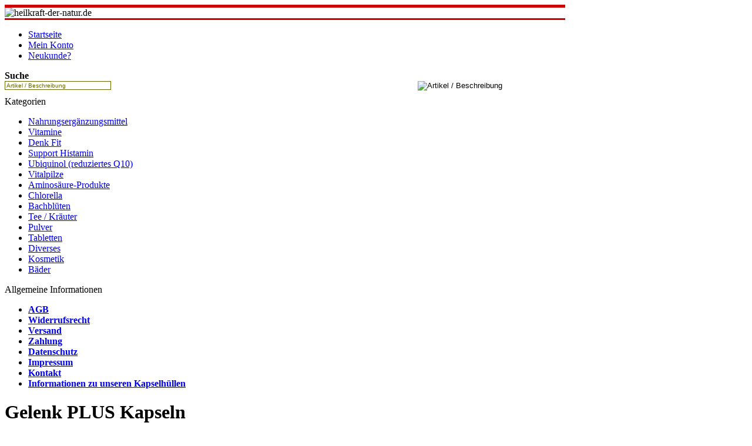

--- FILE ---
content_type: text/html; charset=iso-8859-15
request_url: https://www.heilkraft-der-natur.de/product_info.php?products_id=810
body_size: 6659
content:


<!DOCTYPE html PUBLIC "-//W3C//DTD XHTML 1.0 Transitional//EN" "http://www.w3.org/TR/xhtml1/DTD/xhtml1-transitional.dtd">
<html xmlns="http://www.w3.org/1999/xhtml" dir="ltr" xml:lang="de">
<head>
<meta http-equiv="Content-Type" content="text/html; charset=iso-8859-15" /> 
<meta http-equiv="Content-Style-Type" content="text/css" />
<title>Gelenk PLUS Kapseln - heilkraft-der-natur.de</title>
<meta http-equiv="content-language" content="de" />
<meta http-equiv="cache-control" content="no-cache" />
<meta name="keywords" content="gelenk, kapseln, nahrungsergänzungsmittel, zutaten, kapsel, glucosaminsulfat, kalium, gehalt, krebstieren, chondroitinsulfat, cellulose, vegetarische, kapselhülle, hyaluronsäure-na, gluconat" />
<meta name="description" content="Gelenk PLUS Kapseln: Nahrungsergänzungsmittel Zutaten pro Kapsel: 300 mg Glucosaminsulfat Kalium (&gt; 98% Gehalt) (aus Krebstieren ) 165 mg MSM 100 ..." />
<meta name="language" content="de" />
<meta name="robots" content="index,follow" />
<meta name="author" content="Reinhildis-Apotheke" />
<meta name="publisher" content="Reinhildis-Apotheke" />
<meta name="company" content="Reinhildis-Apotheke" />
<meta name="page-topic" content="shopping" />
<meta name="reply-to" content="webmaster@heilkraft-der-natur.de" />
<meta name="revisit-after" content="5" />
<link rel="canonical" href="https://www.heilkraft-der-natur.de/product_info.php?products_id=810" />
<link rel="shortcut icon" href="https://www.heilkraft-der-natur.de/templates/heilkraftLayout/favicon.ico" type="image/x-icon" />
<!--
=========================================================
modified eCommerce Shopsoftware (c) 2009-2012 [www.modified-shop.org]
=========================================================

modified eCommerce Shopsoftware offers you highly scalable E-Commerce-Solutions and Services.
The Shopsoftware is redistributable under the GNU General Public License (Version 2) [http://www.gnu.org/licenses/gpl-2.0.html].
based on: E-Commerce Engine Copyright (c) 2006 xt:Commerce, created by Mario Zanier & Guido Winger and licensed under GNU/GPL.
Information and contribution at http://www.xt-commerce.com

=========================================================
Please visit our website: www.modified-shop.org
=========================================================
-->

<meta name="generator" content="(c) by modified eCommerce Shopsoftware ------ http://www.modified-shop.org" />
<base href="https://www.heilkraft-der-natur.de/" />
<link rel="stylesheet" href="templates/heilkraftLayout/stylesheet.css" type="text/css" />
<link rel="stylesheet" href="templates/heilkraftLayout/css/thickbox.css" type="text/css" media="screen" />

<link rel="stylesheet" href="templates/heilkraftLayout/css/jquery-ui.css" type="text/css" media="screen" />
<script type="text/javascript"><!--
var selected;
var submitter = null;
function submitFunction() {
    submitter = 1;
}
function popupWindow(url) {
  window.open(url,'popupWindow','toolbar=no,location=no,directories=no,status=no,menubar=no,scrollbars=yes,resizable=yes,copyhistory=no,width=100,height=100,screenX=150,screenY=150,top=150,left=150')
}  
function selectRowEffect(object, buttonSelect) {
  if (!selected) {
    if (document.getElementById) {
      selected = document.getElementById('defaultSelected');
    } else {
      selected = document.all['defaultSelected'];
    }
  }
  if (selected) selected.className = 'moduleRow';
  object.className = 'moduleRowSelected';
  selected = object;
  if (document.getElementById('payment'[0])) {
    document.getElementById('payment'[buttonSelect]).checked=true;
  }
}
function rowOverEffect(object) {
  if (object.className == 'moduleRow') object.className = 'moduleRowOver';
}
function rowOutEffect(object) {
  if (object.className == 'moduleRowOver') object.className = 'moduleRow';
}
function popupImageWindow(url) {
  window.open(url,'popupImageWindow','toolbar=no,location=no,directories=no,status=no,menubar=no,scrollbars=no,resizable=yes,copyhistory=no,width=100,height=100,screenX=150,screenY=150,top=150,left=150')
}
//--></script>
<script src="templates/heilkraftLayout/javascript/jquery.js" type="text/javascript"></script>
<script src="templates/heilkraftLayout/javascript/thickbox.js" type="text/javascript"></script>

<script src="templates/heilkraftLayout/javascript/cookiechoices.js" type="text/javascript"></script>

<script src="templates/heilkraftLayout/javascript/jquery-ui.js" type="text/javascript"></script>
<script type="text/javascript">
/* <![CDATA[ */
	//Laden einer CSS Datei mit jquery	
    $.get("templates/heilkraftLayout"+"/css/javascript.css", function(css) {
		$("head").append("<style type='text/css'>"+css+"<\/style>");
	});
	
	$(function() {
		$("#tabbed_product_info").tabs();
		$("#accordion_product_info").accordion({ autoHeight: false });
	});
/*]]>*/
</script>
</head>
<body>

<div id="wrap">
     <div id="header" style="width: 954px; border-top:solid 5px #CC0000; border-bottom:solid 3px #CC0000;">
	        <img src="templates/heilkraftLayout/img/kopf1.jpg" width="954" alt="heilkraft-der-natur.de" />
    </div>

  <div id="topmenuwrap">
    <ul id="topmenu">
      <li><a href="https://www.heilkraft-der-natur.de/">Startseite</a></li>
             <li><a href="https://www.heilkraft-der-natur.de/account.php">Mein Konto</a></li>
      
              <li><a href="https://www.heilkraft-der-natur.de/create_account.php">Neukunde?</a></li>
                    <!--li><a href="https://www.heilkraft-der-natur.de/login.php">Anmelden</a></li-->
          </ul>
    <!--div id="languages"></div-->
  </div>

  <!--div id="breadcrumb"><a href="https://www.heilkraft-der-natur.de/" class="headerNavigation">Startseite</a> &raquo; <a href="https://www.heilkraft-der-natur.de/index.php?cPath=102" class="headerNavigation">Nahrungsergänzungsmittel</a> &raquo; <a href="https://www.heilkraft-der-natur.de/product_info.php?products_id=810" class="headerNavigation">Gelenk PLUS Kapseln</a></div-->

	<div id="contentwrap">
      	<div id="leftcol">
        	
<form id="quick_find" action="https://www.heilkraft-der-natur.de/advanced_search_result.php" method="get"><input type="hidden" name="MODsid" value="k1i99cvav9e3jakbnllnm2i8v2" />
<table width="100%" border="0" cellspacing="0" cellpadding="0">
     <tr>
          <td class="search_header" colspan="2"><strong>Suche</strong></td>
     </tr>
     <tr>
          <td style="border-bottom: 10px solid #ffffff;"><input type="text" name="keywords" value="Artikel / Beschreibung" style="background-color:#ffffff;width:175px;font-size:10px;color:#666600;border: 1px solid #666600;" maxlength="30" onfocus="if(this.value==this.defaultValue) this.value='';" onblur="if(this.value=='') this.value=this.defaultValue;" /></td>
          <td style="border-bottom: 10px solid #ffffff;"><input type="image" src="templates/heilkraftLayout/buttons/german/button_quick_find.gif" alt="Artikel / Beschreibung" title=" Artikel / Beschreibung " /></td>
     </tr>
     <tr>
          <!--td colspan="2" style="border-bottom: 10px solid #ffffff;font-size:10px;"><a href="https://www.heilkraft-der-natur.de/advanced_search.php">Erweiterte Suche &raquo;</a></td-->
     </tr>
  </table>

</form>
        	
<div class="categoryheader">Kategorien</div>
<ul id="categorymenu">
	<li class="level1 active1 activeparent1"><a href="https://www.heilkraft-der-natur.de/index.php?cPath=102" title="Nahrungsergänzungsmittel">Nahrungsergänzungsmittel</a></li>
	<li class="level1"><a href="https://www.heilkraft-der-natur.de/index.php?cPath=128" title="Vitamine">Vitamine</a></li>
	<li class="level1"><a href="https://www.heilkraft-der-natur.de/index.php?cPath=132" title="Denk Fit">Denk Fit</a></li>
	<li class="level1"><a href="https://www.heilkraft-der-natur.de/index.php?cPath=133" title="Support Histamin">Support Histamin</a></li>
	<li class="level1"><a href="https://www.heilkraft-der-natur.de/index.php?cPath=136" title="Ubiquinol (reduziertes Q10)">Ubiquinol (reduziertes Q10)</a></li>
	<li class="level1"><a href="https://www.heilkraft-der-natur.de/index.php?cPath=84" title="Vitalpilze">Vitalpilze</a></li>
	<li class="level1"><a href="https://www.heilkraft-der-natur.de/index.php?cPath=99" title="Aminosäure-Produkte">Aminosäure-Produkte</a></li>
	<li class="level1"><a href="https://www.heilkraft-der-natur.de/index.php?cPath=100" title="Chlorella">Chlorella</a></li>
	<li class="level1"><a href="https://www.heilkraft-der-natur.de/index.php?cPath=113" title="Bachblüten">Bachblüten</a></li>
	<li class="level1"><a href="https://www.heilkraft-der-natur.de/index.php?cPath=20" title="Tee / Kräuter">Tee / Kräuter</a></li>
	<li class="level1"><a href="https://www.heilkraft-der-natur.de/index.php?cPath=108" title="Pulver">Pulver</a></li>
	<li class="level1"><a href="https://www.heilkraft-der-natur.de/index.php?cPath=109" title="Tabletten">Tabletten</a></li>
	<li class="level1"><a href="https://www.heilkraft-der-natur.de/index.php?cPath=105" title="Diverses">Diverses</a></li>
	<li class="level1"><a href="https://www.heilkraft-der-natur.de/index.php?cPath=119" title="Kosmetik">Kosmetik</a></li>
	<li class="level1"><a href="https://www.heilkraft-der-natur.de/index.php?cPath=120" title="Bäder">Bäder</a></li>
</ul>
        	
<div class="boxheader">Allgemeine Informationen</div>
<div class="boxbody"><ul class="contentlist"><li><a href="https://www.heilkraft-der-natur.de/shop_content.php?coID=3"><strong>AGB</strong></a></li><li><a href="https://www.heilkraft-der-natur.de/shop_content.php?coID=9"><strong>Widerrufsrecht</strong></a></li><li><a href="https://www.heilkraft-der-natur.de/shop_content.php?coID=1"><strong>Versand</strong></a></li><li><a href="https://www.heilkraft-der-natur.de/shop_content.php?coID=1000"><strong>Zahlung</strong></a></li><li><a href="https://www.heilkraft-der-natur.de/shop_content.php?coID=2"><strong>Datenschutz</strong></a></li><li><a href="https://www.heilkraft-der-natur.de/shop_content.php?coID=4"><strong>Impressum</strong></a></li><li><a href="https://www.heilkraft-der-natur.de/shop_content.php?coID=7"><strong>Kontakt</strong></a></li><li><a href="https://www.heilkraft-der-natur.de/shop_content.php?coID=1001"><strong>Informationen zu unseren Kapselhüllen</strong></a></li></ul></div>
        	
       </div>
  		<div id="content">
			
<form id="cart_quantity" action="https://www.heilkraft-der-natur.de/product_info.php?products_id=810&amp;action=add_product" method="post">

<h1>Gelenk PLUS Kapseln</h1>

<table width="100%" border="0" style="margin-top:15px;">
        <tr>
          <td width="35%" style="border-right: 1px solid; border-color: #cccccc;" valign="top" align="center">
              <table width="1" border="0" cellspacing="0" cellpadding="0">
                <tr>
                <td>
                      <table width="1" border="0" cellpadding="5" cellspacing="0">
                        <tr>
                          	                          	<td>
                          	<a href="javascript:popupWindow('https://www.heilkraft-der-natur.de/popup_image.php?pID=810&amp;imgID=0')">
                          		<img src="images/product_images/info_images/810_0.jpg" alt="Gelenk PLUS Kapseln" border="0"/>
                          	</a>
                          	</td>
                          	                        </tr>
                      </table>
                      <br />                      					  
				  </td>
				</tr>
			   </table>
              </td>
          <td class="main" width="65%" valign="top" style="padding-right:5px;padding-left:4px">
           <b>Nahrungsergänzungsmittel</b><br/>

            <br />  <table width="100%"  border="0" cellpadding="0" cellspacing="0">
          <tr>
        <td style="border-bottom: 1px solid;" colspan="4"><strong>Menge:</strong></td>
      </tr>
            <tr class="tableListingI">
          <td>
                          <input type="radio" name="id[1]" id="1" value="1" checked="checked" />
                      </td>
          <td><label for="1">90 Kapseln<br />
          									<font size=1>Inhalt: 90 Kapseln zu 715,6 mg = 64,4 g</font><br />
          									ArtNr.: 8095187</label></td>
          <td>&nbsp;</td>
          <td align="right"> 21,50 EUR</td>
        </tr>
            <tr class="tableListingII">
          <td>
                          <input type="radio" name="id[1]" id="2" value="2" />
                      </td>
          <td><label for="2">180 Kapseln<br />
          									<font size=1>Inhalt: 180 Kapseln zu 715,6mg = 128,8g</font><br />
          									ArtNr.: 8095193</label></td>
          <td>&nbsp;</td>
          <td align="right"> 40,70 EUR</td>
        </tr>
            <tr class="tableListingI">
          <td>
                          <input type="radio" name="id[1]" id="3" value="3" />
                      </td>
          <td><label for="3">360 Kapseln<br />
          									<font size=1>Inhalt: 360 Kapseln zu 715,6mg = 257,6g</font><br />
          									ArtNr.: 8095201</label></td>
          <td>&nbsp;</td>
          <td align="right"> 77,00 EUR</td>
        </tr>
            </table>

<br />
            <table width="100%"  border="0">
              <tr>
					<td align="right">
								 inkl. MwSt.  zzgl. <a rel="nofollow" target="_blank" href="https://www.heilkraft-der-natur.de/popup_content.php?coID=1&amp;KeepThis=true&amp;TB_iframe=true&amp;height=400&amp;width=600" title="Information" class="thickbox">Versandkosten</a>						<p class="shippingtime">
							Lieferzeit: 1-5 Werktage</p>
											</td>
				</tr>
				<tr>
                	<td class="main" valign="middle" align="right">
                		<table width="100"  border="0">
                  			<tr>
								<td>Anzahl:</td>
								<td><input type="text" name="products_qty" value="1" size="3" /> <input type="hidden" name="products_id" value="810" /></td>
								<td><input type="image" src="templates/heilkraftLayout/buttons/german/button_in_cart.gif" alt="In den Warenkorb" title=" In den Warenkorb " /></td>
                    		</tr>
                    	</table>
                 </td>
              </tr>
            </table>
          </td>
        </tr>
        </table>
</form>



<div id="tabbed_product_info">

<ul>
	<li><a href="#tab_description">Details</a></li>		<li><a href="#tab_also_purchased">Kunden-Tipp</a></li>			</ul>

<div id="tab_description">
	<div class="artikelbeschreibung">Nahrungserg&auml;nzungsmittel<br />
<br />
Zutaten pro Kapsel:
<ul>
    <li>300 mg Glucosaminsulfat Kalium (&gt; 98% Gehalt) (aus <b>Krebstieren</b>)</li>
    <li>165 mg MSM</li>
    <li>100 mg Chondroitinsulfat (&gt; 90% Gehalt)</li>
    <li>100 mg Cellulose (= vegetarische Kapselh&uuml;lle)</li>
    <li>25 mg Hyalurons&auml;ure-Na</li>
    <li>17,5 mg Zink Gluconat (1:2) (= 2,5 mg Zink)</li>
    <li>8,1 mg Mangan Gluconat (= 1 mg Mangan)</li>
</ul>
Keine weiteren Zus&auml;tze! <br />
<br />
Verzehrempfehlung: <br />
1 - 3 mal t&auml;glich 1 Kapsel mit viel Fl&uuml;ssigkeit einnehmen. <br />
<br />
Mengenangaben:
<table class="tabelleNKV" width="100%">
    <tbody>
        <tr>
            <th id="tabelleNKV_links">Inhaltsstoff</th>
            <th id="tdNKV">In 3 Kapseln (= Tagesdosis)</th>
            <th id="tdNKV">RDA */Tagesdosis</th>
            <th id="tdNKV">In 100 g Kapseln</th>
        </tr>
        <tr>
            <td id="tabelleNKV_links">Glucosaminsulfat</td>
            <td id="tdNKV">900 mg</td>
            <td id="tdNKV">---</td>
            <td id="tdNKV">41,9 g</td>
        </tr>
        <tr>
            <td id="tabelleNKV_links">MSM</td>
            <td id="tdNKV">495 mg</td>
            <td id="tdNKV">---</td>
            <td id="tdNKV">23,1 g</td>
        </tr>
        <tr>
            <td id="tabelleNKV_links">Chondroitinsulfat</td>
            <td id="tdNKV">300 mg</td>
            <td id="tdNKV">---</td>
            <td id="tdNKV">14,0 g</td>
        </tr>
        <tr>
            <td id="tabelleNKV_links">Hyalurons&auml;ure-Na</td>
            <td id="tdNKV">75 mg</td>
            <td id="tdNKV">---</td>
            <td id="tdNKV">3,5 g</td>
        </tr>
        <tr>
            <td id="tabelleNKV_links">Zink</td>
            <td id="tdNKV">7,5 mg</td>
            <td id="tdNKV">75 %</td>
            <td id="tdNKV">0,3 g</td>
        </tr>
        <tr>
            <td id="tabelleNKV_links">Mangan</td>
            <td id="tdNKV">3 mg</td>
            <td id="tdNKV">150 %</td>
            <td id="tdNKV">0,1 g</td>
        </tr>
    </tbody>
</table>
<span style="font-size:9px;"> (* RDA = Prozent der empfohlenen Tagesdosis, --- = kein Referenzwert vorhanden).  </span><br />
<br />
Grundpreis: 100 g = 33,39 Euro <br />
<br />
Die empfohlene t&auml;gliche Verzehrmenge nicht &uuml;berschreiten. Nahrungserg&auml;nzungsmittel sind kein Ersatz f&uuml;r eine ausgewogene und abwechslungsreiche Ern&auml;hrung. Au&szlig;erhalb der Reichweite von kleinen Kindern aufbewahren.</div>
<div style="text-align:right; margin: 2px 0px 0px 0px; font-size:10px;color:#666600;">Produktdetails drucken:<a><img src="templates/heilkraftLayout/buttons/german/print.gif" alt="Gelenk PLUS Kapseln" width="20" height="25" onclick="javascript:window.open('https://www.heilkraft-der-natur.de/print_product_info.php?products_id=810', 'popup', 'toolbar=no,location=no,directories=no,status=no,menubar=no,scrollbars=yes,resizable=yes,copyhistory=no, width=640, height=600')" /></a></div>
</div>


<div id="tab_also_purchased">
<div class="products_more_infos">
<h1 style="padding-bottom:10px;">Kunden, die diesen Artikel kauften, haben auch folgende Artikel bestellt:</h1>
<table class="productPreview" width="100%" border="0" cellspacing="0" cellpadding="0">
  <tr>
    	      <td class="productPreviewImage">
      	<a href="https://www.heilkraft-der-natur.de/product_info.php?products_id=238">
      		<img src="images/product_images/thumbnail_images/238_0.jpg" alt="L-Cystein HCL Kapseln" class="productImageBorder" />
      	</a></td>
      
      <td class="productPreviewContent">
  		<h1><a style="color:#666600;" href="https://www.heilkraft-der-natur.de/product_info.php?products_id=238">L-Cystein HCL Kapseln</a></h1>
  		<p><p style="margin:0 0 -12px 0;"><span style="font-family: Verdana;"> Eine vegetarische Kapsel enth&auml;lt 550 mg L-Cystein Hydrochlorid, 100 mg Cellulose (= vegetarische Kapselh&uuml;lle).<br />
<br />
ab 16.00 Euro </span></p></p>
  		  		</td>
  </tr>
</table>
<div class="hrproductpreview"></div>
<table class="productPreview" width="100%" border="0" cellspacing="0" cellpadding="0">
  <tr>
    	      <td class="productPreviewImage">
      	<a href="https://www.heilkraft-der-natur.de/product_info.php?products_id=268">
      		<img src="images/product_images/thumbnail_images/268_0.jpg" alt="Ballaststoff Konjak Kapseln" class="productImageBorder" />
      	</a></td>
      
      <td class="productPreviewContent">
  		<h1><a style="color:#666600;" href="https://www.heilkraft-der-natur.de/product_info.php?products_id=268">Ballaststoff Konjak Kapseln</a></h1>
  		<p><p style="margin:0 0 -12px 0;"><span style="font-family: Verdana;"> Eine vegetarische Kapsel enth&auml;lt 480 mg Konjak-Pulver, 100 mg Cellulose (= vegetarische Kapselh&uuml;lle). <br />
<br />
ab 9.80 Euro </span></p></p>
  		  		</td>
  </tr>
</table>
<div class="hrproductpreview"></div>
<table class="productPreview" width="100%" border="0" cellspacing="0" cellpadding="0">
  <tr>
    	      	<td style="font-size:8px; vertical-align:middle;">
  			kein Bild vorhanden
  		</td>
      
      <td class="productPreviewContent">
  		<h1><a style="color:#666600;" href="https://www.heilkraft-der-natur.de/product_info.php?products_id=984">Lacto Balance plus Inulin Kapseln</a></h1>
  		<p><p style="margin:0 0 -12px 0;"><span style="font-family: Verdana;"> Eine vegetarische Kapsel enth&auml;lt 370 mg Inulin (= Präbiotika), 100 mg DRcaps&#8482; (Kapsel mit verzögerter Freisetzung), 12,5 mg Lactobacillus acidopilus, 12,5 mg Bifidobac. infantis, 12,5 mg Lactob. casei, 12,5 mg Bac. coagulans, 12,5 mg Bifidobac. longum, 
12,5 mg Lactob. reuteri, 12,5 mg Lactob. gasseri, 12,5 mg Bifidobac. bifidum (mit jeweils mindestens 625 Millionen Keimen pro Sorte).<br />
<br />
ab 12.50 Euro </span></p></p>
  		  		</td>
  </tr>
</table>
<div class="hrproductpreview"></div>
<table class="productPreview" width="100%" border="0" cellspacing="0" cellpadding="0">
  <tr>
    	      <td class="productPreviewImage">
      	<a href="https://www.heilkraft-der-natur.de/product_info.php?products_id=844">
      		<img src="images/product_images/thumbnail_images/844_0.jpg" alt="Methylcobalamin (Vit. B12) 1000 µg Kapseln" class="productImageBorder" />
      	</a></td>
      
      <td class="productPreviewContent">
  		<h1><a style="color:#666600;" href="https://www.heilkraft-der-natur.de/product_info.php?products_id=844">Methylcobalamin (Vit. B12) 1000 µg Kapseln</a></h1>
  		<p><p style="margin:0 0 -12px 0;"><span style="font-family: Verdana;"> Eine vegetarische Kapsel enth&auml;lt 1000 &micro;g Methylcobalamin (Vitamin B 12), 430 mg F&uuml;llstoff Mannit, 100 mg Cellulose (= vegetarische Kapselh&uuml;lle). <br />
<br />
ab 15.50 Euro </span></p></p>
  		  		</td>
  </tr>
</table>
<div class="hrproductpreview"></div>
<table class="productPreview" width="100%" border="0" cellspacing="0" cellpadding="0">
  <tr>
    	      <td class="productPreviewImage">
      	<a href="https://www.heilkraft-der-natur.de/product_info.php?products_id=913">
      		<img src="images/product_images/thumbnail_images/913_0.jpg" alt="Cissus Extrakt Kapseln" class="productImageBorder" />
      	</a></td>
      
      <td class="productPreviewContent">
  		<h1><a style="color:#666600;" href="https://www.heilkraft-der-natur.de/product_info.php?products_id=913">Cissus Extrakt Kapseln</a></h1>
  		<p><p style="margin:0 0 -12px 0;"><span style="font-family: Verdana;"> Eine vegetarische Kapsel enth&auml;lt 360 mg Cissus Quadrangularis Extrakt (enth&auml;lt 20% = 72 mg Ketosterone), 100 mg Cellulose (= vegetarische Kapselh&uuml;lle). <br />
<br />
ab 15.50 Euro </span></p></p>
  		  		</td>
  </tr>
</table>
<div class="hrproductpreview"></div>
<table class="productPreview" width="100%" border="0" cellspacing="0" cellpadding="0">
  <tr>
    	      	<td style="font-size:8px; vertical-align:middle;">
  			kein Bild vorhanden
  		</td>
      
      <td class="productPreviewContent">
  		<h1><a style="color:#666600;" href="https://www.heilkraft-der-natur.de/product_info.php?products_id=711">Hagebuttenschalen gemahlen</a></h1>
  		<p><p><span style="font-family: Verdana;">ab 4.90 Euro </span></p></p>
  		  		</td>
  </tr>
</table>
<div class="hrproductpreview"></div>
</div></div>
</div>

<div id="blockQualitaet">
	<b>GEPR&Uuml;FTE UND ZERTIFIZIERTE ROHSTOFFE.</b><br />
	OHNE Zucker, Lactose, Gluten. <br />
	OHNE Konservierungsstoffe, Aromen, synthetische Farbstoffe. <br />
	OHNE Magnesiumstearat oder Trennmittel.
</div>

<p class="productinfoproductadded">
<!--span>Die Health Claims Verordnung: Laut aktueller EU-Gesetzgebung darf für die gesundheitliche Wirkung von Lebensmitteln und damit auch Nahrungsergänzungsmittel nicht, bzw. nur noch sehr eingeschränkt geworben werden.
Bitte nutzen Sie die weiterhin unzensierten Informationen von Fachliteratur und Internet oder fragen Sie uns gezielt an.</span-->
</p>
        </div>
   		<div id="rightcol">
			
	<div class="boxcartheader"><a href="https://www.heilkraft-der-natur.de/shopping_cart.php" style="color:#CC0000">Warenkorb</a></div>
	<div class="boxcartbody" >
		 <!-- cart has no content -->
		<p>Ihr Warenkorb ist leer.</p>
		</div>

			<!-- BOF PayPal Logo -->
					<div style="background-color:#e5e5e5; border-bottom: solid 5px #ffffff; padding-left: 30px; padding-top: 3px; height:28px;">
					<a href="#" onclick="javascript:window.open('https://www.paypal.com/de/cgi-bin/webscr?cmd=xpt/Marketing/popup/OLCWhatIsPayPal-outside','olcwhatispaypal','toolbar=no, location=no, directories=no, status=no, menubar=no, scrollbars=yes, resizable=yes, width=400, height=500');">
					<img src="templates/heilkraftLayout/img/paypal_logo.jpg" border="0" alt="PayPal-Logo Sicher zahlen" /></a>
		 			</div>
		 	<!-- EOF PayPal Logo -->
		 	<!-- BOF DHL Logo -->
		 		<div style="background-color:#e5e5e5; border-bottom: solid 10px #ffffff; padding-left: 30px; height:34px;">
		 		<img src="templates/heilkraftLayout/img/dhl_logo.png" width="102" height="33" alt="DHL-Logo" />
		 		</div>
		 	<!-- EOF DHL Lgo -->


			

		 	

		 	
<div class="boxheader">Bestseller</div>
<div class="boxBestsellers">
  	<h3 style ="border-bottom:1px solid #ccc;" >01. <a href="https://www.heilkraft-der-natur.de/product_info.php?products_id=609">Methylcobalamin
(Vitamin B12)
Tropfen</a></h3>
  	<h3 style ="border-bottom:1px solid #ccc;" >02. <a href="https://www.heilkraft-der-natur.de/product_info.php?products_id=583">Artemisia Extrakt
Kapseln</a></h3>
  	<h3 style ="border-bottom:1px solid #ccc;" >03. <a href="https://www.heilkraft-der-natur.de/product_info.php?products_id=342">Vitamin B Komplex
NEM Kapseln</a></h3>
  	<h3 style ="border-bottom:1px solid #ccc;" >04. <a href="https://www.heilkraft-der-natur.de/product_info.php?products_id=440">Magnesium Kapseln
(mit
Magnesiumoxid)</a></h3>
  	<h3 style ="border-bottom:1px solid #ccc;" >05. <a href="https://www.heilkraft-der-natur.de/product_info.php?products_id=339">Traubenkern OPC
Kapseln</a></h3>
  	<h3 style ="border-bottom:1px solid #ccc;" >06. <a href="https://www.heilkraft-der-natur.de/product_info.php?products_id=236">L-Carnitin Kapseln</a></h3>
  	<h3 style ="border-bottom:1px solid #ccc;" >07. <a href="https://www.heilkraft-der-natur.de/product_info.php?products_id=593">Methylcobalamin
(Vit. B12) 500 µg
Kapseln</a></h3>
  </div>
			
		</div>
    </div>

    <p class="footer">&nbsp;</p>
 </div>

 <script>
    $(function() {
	cookieChoices.showCookieConsentBar('Diese Webseite verwendet Cookies, um bestimmte Funktionen zu ermoeglichen und das Angebot zu verbessern. Indem Sie hier fortfahren, stimmen Sie der Nutzung von Cookies zu.','Einverstanden!','Mehr Informationen','https://www.heilkraft-der-natur.de/shop_content.php?coID=2#Cookies');
});
  </script>

    <div class="copyright">
  Copyright © 2026 heilkraft-der-natur.de <br/>basiert auf
  <span class="copyright">modified eCommerce Shopsoftware
  &copy; 2009-2026</span>
  <br/>Wir übernehmen keine <a class="haftung" href="shop_content.php?coID=10">Haftung</a> für den Inhalt verlinkter externer Internetseiten.
  </div></body></html>